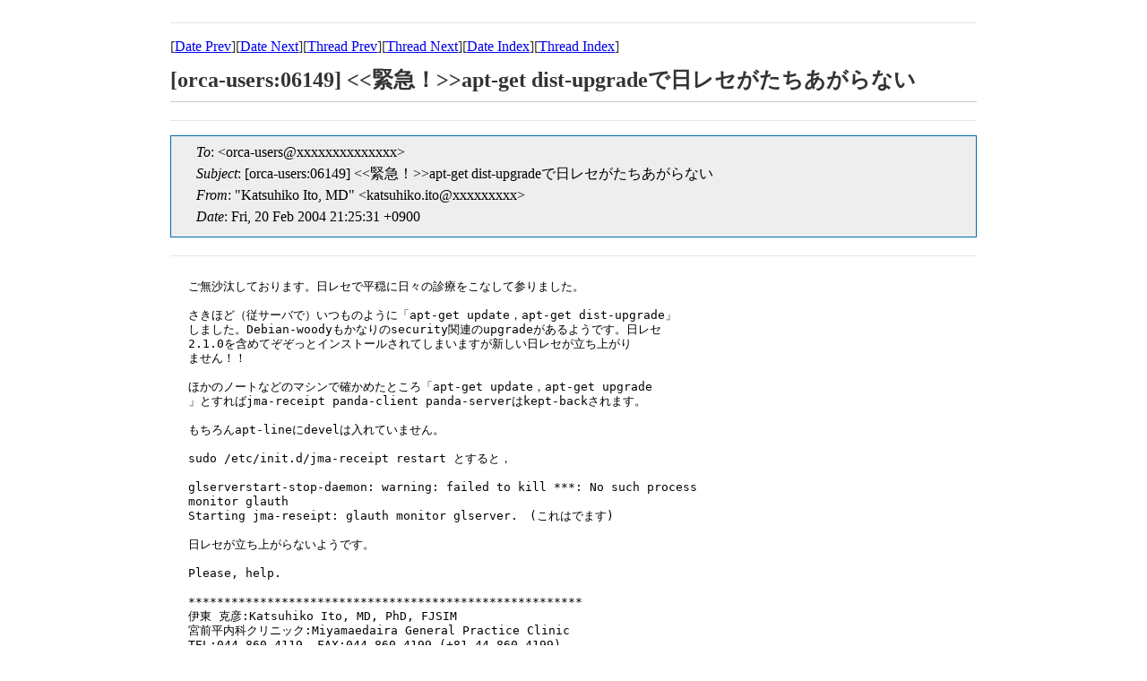

--- FILE ---
content_type: text/html
request_url: https://ml.orca.med.or.jp/orca-users/msg06148.html
body_size: 2079
content:
<!-- MHonArc v2.6.16 -->
<!--X-Subject: [orca&#45;users:06149] =?ISO&#45;2022&#45;JP?B?PDwbJEI2WzVeISobKEI=?=	=?ISO&#45;2022&#45;JP?B?Pj5hcHQtZ2V0?= =?ISO&#45;2022&#45;JP?B?IGRpc3Qt?=	=?ISO&#45;2022&#45;JP?B?dXBncmFkZRskQiRHRnwlbCU7JCwkPyRBJCIbKEI=?=	=?ISO&#45;2022&#45;JP?B?GyRCJCwkaSRKJCQbKEI=?= -->
<!--X-From-R13: "Yngfhuvxb Wgb, [R" <xngfhuvxb.vgbNavsgl.pbz> -->
<!--X-Date: Fri, 20 Feb 2004 21:26:46 +0900 (JST) -->
<!--X-Message-Id: HJEPKNEEIBNJFDNOFCALIEELCEAA.katsuhiko.ito@nifty.com -->
<!--X-Content-Type: text/plain -->
<!--X-Head-End-->

<!doctype HTML PUBLIC "-//W3C//DTD HTML 4.0 Transitional//EN"
             "http://www.w3.org/TR/REC-html40/loose.dtd">
<html lang="ja">
<head>
<meta http-equiv="content-type" content="text/html; charset=UTF-8">
<meta http-equiv="Content-Style-Type" content="text/css">
<meta name="Keywords" content="ORCA, MailingList Archive">
<link rel="stylesheet" href="/css/ml.css" type="text/css">
<title>[orca-users:06149] &lt;&lt;緊急！&gt;&gt;apt-get dist-upgradeで日レセがたちあがらない </title>
</head>
<body>

<!--X-Body-Begin-->
<!--X-User-Header-->
<!--X-User-Header-End-->
<!--X-TopPNI-->
<hr>
[<a href="msg06147.html">Date Prev</a>][<a href="msg06149.html">Date Next</a>][<a href="msg06149.html">Thread Prev</a>][<a href="msg06150.html">Thread Next</a>][<a href="mail7.html#06148">Date Index</a>][<a href="thrd7.html#06148">Thread Index</a>]
<!--X-TopPNI-End-->
<!--X-MsgBody-->
<!--X-Subject-Header-Begin-->
<h1>[orca-users:06149] &lt;&lt;緊急！&gt;&gt;apt-get dist-upgradeで日レセがたちあがらない</h1>
<hr>
<!--X-Subject-Header-End-->
<!--X-Head-of-Message-->
<ul class="head_of_message"> 
<li><em>To</em>: &lt;orca-users@xxxxxxxxxxxxxx&gt;</li>
<li><em>Subject</em>: [orca-users:06149] &lt;&lt;緊急！&gt;&gt;apt-get dist-upgradeで日レセがたちあがらない</li>
<li><em>From</em>: &quot;Katsuhiko Ito, MD&quot; &lt;katsuhiko.ito@xxxxxxxxx&gt;</li>
<li><em>Date</em>: Fri, 20 Feb 2004 21:25:31 +0900</li>
</ul>
<!--X-Head-of-Message-End-->
<!--X-Head-Body-Sep-Begin-->
<hr>
<!--X-Head-Body-Sep-End-->
<!--X-Body-of-Message-->
<pre>ご無沙汰しております。日レセで平穏に日々の診療をこなして参りました。

さきほど（従サーバで）いつものように「apt-get update，apt-get dist-upgrade」
しました。Debian-woodyもかなりのsecurity関連のupgradeがあるようです。日レセ
2.1.0を含めてぞぞっとインストールされてしまいますが新しい日レセが立ち上がり
ません！！

ほかのノートなどのマシンで確かめたところ「apt-get update，apt-get upgrade
」とすればjma-receipt panda-client panda-serverはkept-backされます。

もちろんapt-lineにdevelは入れていません。

sudo /etc/init.d/jma-receipt restart とすると，

glserverstart-stop-daemon: warning: failed to kill ***: No such process
monitor glauth
Starting jma-reseipt: glauth monitor glserver.　(これはでます)

日レセが立ち上がらないようです。

Please, help.

*******************************************************
伊東 克彦:Katsuhiko Ito, MD, PhD, FJSIM
宮前平内科クリニック:Miyamaedaira General Practice Clinic
TEL:044-860-4119, FAX:044-860-4199 (+81-44-860-4199)
<a  rel="nofollow" href="mailto:katsuhiko.ito@xxxxxxxxx">mailto:katsuhiko.ito@xxxxxxxxx</a>
<a  rel="nofollow" href="http://www.miyamaedaira.com">http://www.miyamaedaira.com</a>
<a  rel="nofollow" href="http://homepage1.nifty.com/k-ito-md/">http://homepage1.nifty.com/k-ito-md/</a>
*******************************************************



</pre>
<!--X-Body-of-Message-End-->
<!--X-MsgBody-End-->
<!--X-Follow-Ups-->
<hr>
<ul><li><strong>Follow-Ups</strong>:
<ul>
<li><strong><a name="06150" href="msg06150.html">[orca-users:06151] Re: &lt;&lt;緊急！&gt;&gt;apt-get  dist-upgradeで日レセがたちあがらない</a></strong>
<ul><li><em>From:</em> 廣瀬　一海</li></ul></li>
<li><strong><a name="06159" href="msg06159.html">[orca-users:06160] Re: &lt;&lt;緊急！&gt;&gt;apt-get dist-upgradeで日レセがたちあがらない</a></strong>
<ul><li><em>From:</em> 古賀　信也</li></ul></li>
<li><strong><a name="06209" href="msg06209.html">[orca-users:06210] Re: &lt;&lt;緊急！&gt;&gt;apt-get dist-upgradeで日レセがたちあがらない</a></strong>
<ul><li><em>From:</em> Katsuhiko Ito, MD</li></ul></li>
</ul></li></ul>
<!--X-Follow-Ups-End-->
<!--X-References-->
<!--X-References-End-->
<!--X-BotPNI-->
<ul>
<li>Prev by Date:
<strong><a href="msg06147.html">[orca-users:06148] Re: 試用版 O.R.C.A.  と思ってください</a></strong>
</li>
<li>Next by Date:
<strong><a href="msg06149.html">[orca-users:06150] Re: 試用版 O.R.C.A.  と思ってください</a></strong>
</li>
<li>Previous by thread:
<strong><a href="msg06149.html">[orca-users:06150] Re: 試用版 O.R.C.A.  と思ってください</a></strong>
</li>
<li>Next by thread:
<strong><a href="msg06150.html">[orca-users:06151] Re: &lt;&lt;緊急！&gt;&gt;apt-get  dist-upgradeで日レセがたちあがらない</a></strong>
</li>
<li>Index(es):
<ul>
<li><a href="mail7.html#06148"><strong>Date</strong></a></li>
<li><a href="thrd7.html#06148"><strong>Thread</strong></a></li>
</ul>
</li>
</ul>

<!--X-BotPNI-End-->
<!--X-User-Footer-->
<!--X-User-Footer-End-->
</body>
</html>
